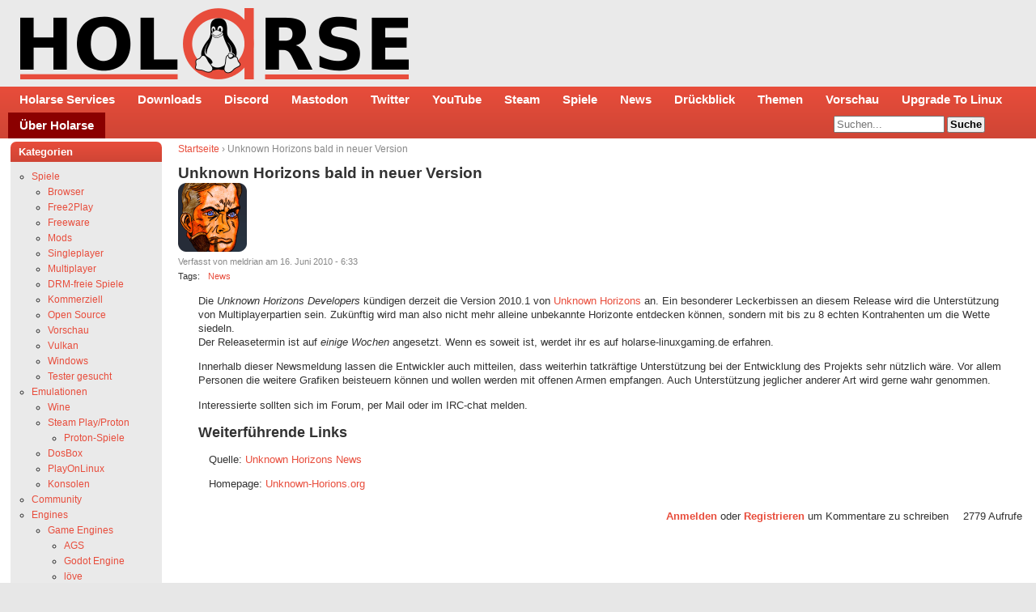

--- FILE ---
content_type: text/html; charset=utf-8
request_url: https://holarse.de/news/unknown_horizons_bald_neuer_version
body_size: 8575
content:
<!DOCTYPE html>
<html lang="de">
<head>
<meta http-equiv="Content-Type" content="text/html; charset=utf-8" />
  <title>Unknown Horizons bald in neuer Version | HOLARSE - Spielen unter Linux</title>
  <meta http-equiv="Content-Type" content="text/html; charset=utf-8" />
<link rel="shortcut icon" href="/sites/default/files/cti_flex_favicon_0.png" type="image/x-icon" />
<meta name="description" content="Holarse zeigt wie man unter Linux spielt, Linuxspiele zum Laufen bekommt, was das neuste zum Thema Spielen unter Linux ist und bietet eine Community für alles was Linuxspieler haben wollen. Ihr findet bei uns Mumble, Dedicated Server mit den neusten Spielen und vieles mehr." />
<meta name="abstract" content="Spielen unter Linux" />
<meta name="keywords" content="Linux,Gamer,Spiele,Games,Gaming,Steam,SteamOS,Holarse,Zocken,Ubuntu,OpenSUSE,Arch,Manjaro,Linux Mint,Debian,Fedora,Dedicated Server,Howto,Tutorial,News,Review,Preview,itch" />
<meta name="copyright" content="2000 - 2023 Bernd Ritter" />
<link rel="canonical" href="https://holarse.de/news/unknown_horizons_bald_neuer_version" />
<meta name="revisit-after" content="1 day" />
  <meta name="google-site-verification" content="OUwhUGuVdfn7vAH0GIF5ka1FEADilOoHGoa5KK2I_xM" />
  <meta name="google-site-verification" content="VQ9WlPYVppa9q7NS68NmrX5IJdxWaCT1LbVnAlD8Fuo" />	
  <meta name="msvalidate.01" content="EEF0B277EED2840CA87A1E3D6F67E56C" />
  <meta name="viewport" content="initial-scale=1, maximum-scale=1, user-scalable=1">
  <meta property="og:site_name" content="Holarse - Spielen unter Linux" /> 
  <meta property="og:image" content="https://holarse.de/sites/default/files/logo_holarse_square.png">
  <meta property="og:title" content="Unknown Horizons bald in neuer Version" />
  <meta name="fediverse:creator" content="@holarse@mastodon.social" />
  <meta property="og:locale" content="de_DE" />
  	<meta property="og:type" content="article" />
    <link type="text/css" rel="stylesheet" media="all" href="/sites/default/files/css/css_8a263504ddeb8a4af0311799a876f051.css" />
<link type="text/css" rel="stylesheet" media="print" href="/sites/default/files/css/css_331fb9b16259af4b7beb7a855c3a649d.css" />
<!--[if IE]>
<link type="text/css" rel="stylesheet" media="all" href="/themes/cti_flex/ie.css?y" />
<![endif]-->
  <script type="text/javascript" src="/sites/default/files/js/js_c35be5a07d3807935fdcb88698fca685.js"></script>
<script type="text/javascript">
<!--//--><![CDATA[//><!--
jQuery.extend(Drupal.settings, { "basePath": "/", "fancybox": { "options": { "width": "425", "height": "355", "padding": 10, "margin": 20, "titleShow": true, "titlePosition": "outside", "scrolling": "auto", "showCloseButton": 1, "showNavArrows": 1, "cyclic": 1, "opacity": 1, "overlayShow": 1, "overlayColor": "#666", "overlayOpacity": "0.3", "hideOnOverlayClick": 1, "hideOnContentClick": 1, "enableEscapeButton": 1, "centerOnScroll": 1, "autoScale": true, "easingIn": "swing", "easingOut": "swing", "changeFade": "fast", "changeSpeed": 300, "transitionIn": "fade", "speedIn": 300, "transitionOut": "fade", "speedOut": 300 }, "selector": "a.imagecache.imagecache-screenshots" }, "extlink": { "extTarget": 0, "extClass": "ext", "extSubdomains": 1, "extExclude": "\\d*", "extInclude": "", "extCssExclude": "", "extCssExplicit": "", "extAlert": 0, "extAlertText": "This link will take you to an external web site. We are not responsible for their content.", "mailtoClass": "mailto" }, "CToolsUrlIsAjaxTrusted": { "/news/unknown_horizons_bald_neuer_version?destination=node%2F1668": true, "/news/unknown_horizons_bald_neuer_version": true } });
//--><!]]>
</script>
  <style type="text/css">
body {font-family: Verdana, Tahoma, Arial, Helvetica, "Bitstream Vera Sans", sans-serif;}
</style>  <style type="text/css">
#header-inner, #footer { background: #eaeaea none; }
#navbar, #sidebar-left .block h2.title, #sidebar-right .block h2.title { background: linear-gradient(#E84D3B,#CF4535); border: linear-gradient(#E84D3B,#CF4535); }
#sidebar-left .block .content, #sidebar-right .block .content { background-color: #eaeaea; border: 1px solid #eaeaea; }
#main a { color: #E84D3C; }
#suckerfishmenu a, #sidebar-left .block h2.title, #sidebar-right .block h2.title, #sidebar-left .block h2.title a, #sidebar-right .block h2.title a{ color: #fff; }
</style>
  <style>
    #sidebar-left .block h2.title, #sidebar-right .block h2.title {
     border: none;
    }
    body {
      padding: 0px;
    } 
    #footer .content a {
      color: #E84D3C;
    }
    #suckerfishmenu ul.menu li.leaf.last a {
 	background-color: darkred;
    }	
    #revise-msg {
	padding: 25px;
	background: gainsboro;
    }
  </style>  
</head>

<body class="not-front not-logged-in node-type-story one-sidebar sidebar-left page-news-unknown-horizons-bald-neuer-version section-news">

  <div id="page"><div id="page-inner">

    <a name="top" id="navigation-top"></a>

    <div id="header"><div id="header-inner" class="clear-block" style="padding: 5px">

      
              <div id="logo-title">

                      <div id="logo"><a href="/" title="Holarse - Spielen unter Linux" rel="home"><img src="/sites/default/files/cti_flex_logo.png" alt="Holarse - Spielen unter Linux" id="logo-image" /></a></div>
          
      
        </div> <!-- /#logo-title -->
      
      
    </div></div> <!-- /#header-inner, /#header -->

    <div id="main"><div id="main-inner" class="clear-block with-navbar">

      <div id="content"><div id="content-inner">

        
        
                  <div id="content-header">
            <div class="breadcrumb"><a href="/">Startseite</a> › Unknown Horizons bald in neuer Version</div>                          <h1 class="title">Unknown Horizons bald in neuer Version</h1>
                                                          </div> <!-- /#content-header -->
        
        <div id="content-area">
          
<div id="node-1668" class="node node-type-story"><div class="node-inner"> 

 
  <div class="picture">
  <img src="https://holarse.de/sites/default/files/pictures/picture-313.png" alt="Bild des Benutzers meldrian" title="Bild des Benutzers meldrian"  /></div>

  
  
      <div class="meta">
              <div class="submitted">
          Verfasst von meldrian am 16. Juni 2010 - 6:33        </div>
      
      	<div class="terms terms-inline">Tags: <ul class="links inline"><li class="taxonomy_term_253 first last"><a href="/category/stichworte/news" rel="tag" title="">News</a></li>
</ul></div>
          </div>
  
  <div class="content">
    <p>Die <em>Unknown Horizons Developers</em> kündigen derzeit die Version 2010.1 von <a class="" style="" href="/wiki/Unknown_Horizons">Unknown Horizons</a> an. Ein besonderer Leckerbissen an diesem Release wird die Unterstützung von Multiplayerpartien sein. Zukünftig wird man also nicht mehr alleine unbekannte Horizonte entdecken können, sondern mit bis zu 8 echten Kontrahenten um die Wette siedeln.<br />
Der Releasetermin ist auf <em>einige Wochen</em> angesetzt. Wenn es soweit ist, werdet ihr es auf holarse-linuxgaming.de erfahren.</p>
<p>Innerhalb dieser Newsmeldung lassen die Entwickler auch mitteilen, dass weiterhin tatkräftige Unterstützung bei der Entwicklung des Projekts sehr nützlich wäre. Vor allem Personen die weitere Grafiken beisteuern können und wollen werden mit offenen Armen empfangen. Auch Unterstützung jeglicher anderer Art wird gerne wahr genommen.</p>
<p>Interessierte sollten sich im Forum, per Mail oder im IRC-chat melden.</p>
<div class="fieldgroup group-weiterfhrende-links">

      <h2>Weiterführende Links</h2>

    
  
  <div class="content"><div class="field field-type-text field-field-homepage">
    <div class="field-items">
            <div class="field-item odd">
                    <p>Quelle: <a href="http://www.unknown-horizons.org/site/index.php?mact=Blogs,cntnt01,showentry,0&amp;cntnt01entryid=41&amp;cntnt01returnid=74">Unknown Horizons News</a></p>
        </div>
              <div class="field-item even">
                    <p>Homepage: <a href="http://www.unknown-horizons.org">Unknown-Horions.org</a></p>
        </div>
        </div>
</div>
</div>

</div>
  </div>

  <div class="node-links">
    <ul class="links inline"><li class="comment_forbidden first"><span><a href="/user/login?destination=node%2F1668%23comment-form">Anmelden</a> oder <a href="/user/register?destination=node%2F1668%23comment-form">Registrieren</a> um Kommentare zu schreiben</span></li>
<li class="statistics_counter last"><span>2779 Aufrufe</span></li>
</ul>  </div>

  <div class="clear-block"></div>

 
</div></div> <!-- /node-inner, /node -->
        </div>

        
        
      </div></div> <!-- /#content-inner, /#content -->

              <div id="navbar"><div id="navbar-inner" class="clear-block region region-navbar">

          <a name="navigation" id="navigation"></a>

	                 <div id="suckerfishmenu">
                <ul class="menu"><li class="leaf first"><a href="/wiki/holarse_services" title="Holarse bietet Voip, GameServer und vieles mehr">Holarse Services</a></li>
<li class="leaf"><a href="//files.holarse.de" title="Linux-Gaming Downloads natürlich in der Klaud">Downloads</a></li>
<li class="leaf"><a href="https://discord.gg/TZSmUyg" title="">Discord</a></li>
<li class="leaf"><a href="https://mastodon.social/@holarse" title="Holarse im Fediverse - Auf GNUsocial/Mastodon/StatusNet">Mastodon</a></li>
<li class="leaf"><a href="https://twitter.com/holarse" title="Linux-Spiele topaktuell auf Twitter">Twitter</a></li>
<li class="leaf"><a href="https://www.youtube.com/holarse" title="Linux-Gaming-Videos en masse auf Youtube">YouTube</a></li>
<li class="leaf"><a href="https://store.steampowered.com/curator/4317648-Holarse-Linuxgaming" title="">Steam</a></li>
<li class="leaf"><a href="/tags/200" title="">Spiele</a></li>
<li class="leaf"><a href="/news" title="">News</a></li>
<li class="leaf"><a href="/category/stichworte/sammelnews" title="">Drückblick</a></li>
<li class="leaf"><a href="/category/freie_stichworte/thema" title="">Themen</a></li>
<li class="leaf"><a href="/vorschau" title="Was kommt bald für Linux? Hier stehts!">Vorschau</a></li>
<li class="leaf"><a href="https://www.upgradetolinux.com/linux-gaming/" title="">Upgrade To Linux</a></li>
<li class="leaf last"><a href="/wiki/%C3%BCber_holarse" title="">Über Holarse</a></li>
</ul>              </div>
          
                      <div id="search-box">
              <form action="/news/unknown_horizons_bald_neuer_version"  accept-charset="UTF-8" method="post" id="search-theme-form">
<div><div id="search" class="container-inline">
  <div class="form-item" id="edit-search-theme-form-1-wrapper">
 <label for="edit-search-theme-form-1">Diese Website durchsuchen: </label>
 <input type="text" maxlength="128" name="search_theme_form" id="edit-search-theme-form-1" size="15" value="" title="Geben Sie die Begriffe ein, nach denen Sie suchen." class="form-text" />
</div>
<input type="submit" name="op" id="edit-submit-1" value="Suche"  class="form-submit" />
<input type="hidden" name="form_build_id" id="form-B2fiZWwKVbaN2fhQFjijBKM16uwqKbB50X336fwDp4I" value="form-B2fiZWwKVbaN2fhQFjijBKM16uwqKbB50X336fwDp4I"  />
<input type="hidden" name="form_id" id="edit-search-theme-form" value="search_theme_form"  />
</div>

</div></form>
            </div> <!-- /#search-box -->
          
          
        </div></div> <!-- /#navbar-inner, /#navbar -->
      
              <div id="sidebar-left"><div id="sidebar-left-inner" class="region region-left">
          
<div id="block-menu-menu-taxmenu" class="block block-menu region-odd odd region-count-1 count-1 block-1"><div class="block-inner">

      <h2 class="title">Kategorien</h2>
  
  <div class="content">
    <ul class="menu"><li class="expanded first"><a href="/tags/200" title="">Spiele</a><ul class="menu"><li class="leaf first"><a href="/tags/200%2C509" title="">Browser</a></li>
<li class="leaf"><a href="https://www.holarse-linuxgaming.de/tags/510%2C200%2C761" title="">Free2Play</a></li>
<li class="leaf"><a href="/tags/510%2C200%2C204" title="">Freeware</a></li>
<li class="leaf"><a href="/tags/200%2C355" title="">Mods</a></li>
<li class="leaf"><a href="/category/freie_stichworte/singleplayer" title="">Singleplayer</a></li>
<li class="leaf"><a href="/wiki/multiplayerspieleliste" title="">Multiplayer</a></li>
<li class="leaf"><a href="https://www.holarse-linuxgaming.de/tags/510%2C200%2C202%2C817" title="">DRM-freie Spiele</a></li>
<li class="collapsed"><a href="/tags/510%2C200%2C202" title="">Kommerziell</a></li>
<li class="collapsed"><a href="/tags/200%2C201" title="">Open Source</a></li>
<li class="collapsed"><a href="/tags/200%2C206" title="">Vorschau</a></li>
<li class="leaf"><a href="https://www.holarse-linuxgaming.de/category/freie_stichworte/vulkan" title="">Vulkan</a></li>
<li class="leaf"><a href="/tags/200%2C207" title="">Windows</a></li>
<li class="leaf last"><a href="/testerwanted" title="">Tester gesucht</a></li>
</ul></li>
<li class="expanded"><a href="/tags/242" title="">Emulationen</a><ul class="menu"><li class="leaf first"><a href="/tags/242%2C234" title="">Wine</a></li>
<li class="expanded"><a href="https://www.holarse-linuxgaming.de/wiki/proton" title="">Steam Play/Proton</a><ul class="menu"><li class="leaf first last"><a href="https://www.holarse-linuxgaming.de/tags/200%2C202%2C1472" title="">Proton-Spiele</a></li>
</ul></li>
<li class="leaf"><a href="https://www.holarse-linuxgaming.de/tags/379%2C200" title="">DosBox</a></li>
<li class="leaf"><a href="https://www.holarse-linuxgaming.de/wiki/playonlinux" title="">PlayOnLinux</a></li>
<li class="leaf last"><a href="/tags/237" title="">Konsolen</a></li>
</ul></li>
<li class="collapsed"><a href="/tags/229" title="">Community</a></li>
<li class="expanded"><a href="/tags/228" title="">Engines</a><ul class="menu"><li class="expanded first"><a href="/tags/1423" title="">Game Engines</a><ul class="menu"><li class="leaf first"><a href="https://www.holarse-linuxgaming.de/tags/804" title="">AGS</a></li>
<li class="leaf"><a href="/tags/1359" title="">Godot Engine</a></li>
<li class="leaf"><a href="https://www.holarse-linuxgaming.de/tags/750" title="">löve</a></li>
<li class="leaf last"><a href="/tags/236" title="">ScummVM</a></li>
</ul></li>
<li class="leaf last"><a href="/tags/1425" title="">Game Frameworks</a></li>
</ul></li>
<li class="expanded"><a href="/wiki/dedicated_server" title="">Dedicated Server</a><ul class="menu"><li class="leaf first last"><a href="/tags/267" title="">Spiele mit Servern</a></li>
</ul></li>
<li class="expanded"><a href="/tags/232" title="">Tools</a><ul class="menu"><li class="leaf first"><a href="/tags/232%2C1333" title="">Benchmarks</a></li>
<li class="leaf"><a href="https://www.holarse-linuxgaming.de/tags/232,1378" title="">Game Clients</a></li>
<li class="leaf"><a href="/tags/232%2C874" title="">Recording (Video)</a></li>
<li class="leaf"><a href="/tags/232%2C1202" title="">Streaming</a></li>
<li class="leaf"><a href="/tags/232%2C1306" title="">VoIP/Voice-Chat</a></li>
<li class="leaf"><a href="https://holarse.de/tags/232,1187" title="">Server-Browser</a></li>
<li class="leaf last"><a href="/tags/232%2C234" title="Tools für Wine">Wine</a></li>
</ul></li>
<li class="expanded"><a href="/tags/223" title="">Treiber</a><ul class="menu"><li class="leaf first"><a href="https://www.holarse-linuxgaming.de/tags/223%2C721" title="">Gamepads</a></li>
<li class="expanded"><a href="/tags/223%2C224" title="">Grafik</a><ul class="menu"><li class="leaf first"><a href="/tags/223%2C224%2C268" title="">Nvidia</a></li>
<li class="leaf"><a href="/wiki/amd" title="">AMD</a></li>
<li class="leaf last"><a href="/tags/223%2C224%2C280" title="">intel</a></li>
</ul></li>
<li class="leaf"><a href="/tags/223%2C279" title="">Joystick</a></li>
<li class="leaf last"><a href="/tags/223%2C225" title="">Sound</a></li>
</ul></li>
<li class="leaf"><a href="/tags/294" title="">Glossar</a></li>
<li class="leaf"><a href="/tags/229%2C378" title="">Händler</a></li>
<li class="leaf"><a href="/tags/703" title="">Hardware</a></li>
<li class="expanded last"><a href="https://www.holarse-linuxgaming.de/wiki/%C3%BCber_holarse" title="">Über Holarse</a><ul class="menu"><li class="leaf first"><a href="/revise" title="">Artikel-Autoren gesucht</a></li>
<li class="leaf"><a href="https://www.holarse-linuxgaming.de/wiki/%C3%B6ffentlichkeitsarbeit" title="">Öffentlichkeitsarbeit</a></li>
<li class="leaf"><a href="https://www.holarse-linuxgaming.de/wiki/Timeline_von_Holarse" title="">Timeline</a></li>
<li class="collapsed last"><a href="/wiki/links" title="">Links</a></li>
</ul></li>
</ul>  </div>

  
</div></div> <!-- /block-inner, /block -->

<div id="block-user-0" class="block block-user region-even even region-count-2 count-2 block-2"><div class="block-inner">

      <h2 class="title">Benutzeranmeldung</h2>
  
  <div class="content">
    <form action="/news/unknown_horizons_bald_neuer_version?destination=node%2F1668"  accept-charset="UTF-8" method="post" id="user-login-form">
<div><div class="form-item" id="edit-name-wrapper">
 <label for="edit-name">Benutzername: <span class="form-required" title="Diese Angabe wird benötigt.">*</span></label>
 <input type="text" maxlength="60" name="name" id="edit-name" size="15" value="" class="form-text required" />
</div>
<div class="form-item" id="edit-pass-wrapper">
 <label for="edit-pass">Passwort: <span class="form-required" title="Diese Angabe wird benötigt.">*</span></label>
 <input type="password" name="pass" id="edit-pass"  maxlength="60"  size="15"  class="form-text required" />
</div>
<div class="form-item" id="edit-persistent-login-wrapper">
 <label class="option" for="edit-persistent-login"><input type="checkbox" name="persistent_login" id="edit-persistent-login" value="1"   class="form-checkbox" /> Remember me</label>
</div>
<input type="submit" name="op" id="edit-submit" value="Anmelden"  class="form-submit" />
<div class="item-list"><ul><li class="first"><a href="/user/register" title="Ein neues Benutzerkonto erstellen.">Neues Benutzerkonto erstellen</a></li>
<li class="last"><a href="/user/password" title="Ein neues Passwort per E-Mail anfordern.">Neues Passwort anfordern</a></li>
</ul></div><input type="hidden" name="form_build_id" id="form-EQCMinE4UIMWznm7ACkrI-qrfoyt4pDXquKgNah-YlM" value="form-EQCMinE4UIMWznm7ACkrI-qrfoyt4pDXquKgNah-YlM"  />
<input type="hidden" name="form_id" id="edit-user-login-block" value="user_login_block"  />

</div></form>
  </div>

  
</div></div> <!-- /block-inner, /block -->

<div id="block-user-1" class="block block-user region-odd odd region-count-3 count-3 block-3"><div class="block-inner">

      <h2 class="title">Navigation</h2>
  
  <div class="content">
    <ul class="menu"><li class="leaf first last"><a href="/wiki/wiki_hilfe" title="">Wiki-Hilfe</a></li>
</ul>  </div>

  
</div></div> <!-- /block-inner, /block -->

<div id="block-block-13" class="block block-block region-even even region-count-4 count-4 block-4"><div class="block-inner">

      <h2 class="title">Wiki-Hinweise</h2>
  
  <div class="content">
    <p>In diesem <b>Wiki</b> kann jeder registrierte Benutzer alle Artikel bearbeiten und/oder neue Artikel anlegen. So könnt ihr über euer Lieblings-Linuxspiel berichten, oder anderen eure Tricks zukommen lassen, wie ihr ein Spiel unter Wine zum Laufen bekommen habt.</p>

<p>Einfach anmelden und mitschreiben!</p>
<p>
Beachtet dazu vorher unseren <a href="/wiki/Musterartikel">Musterartikel</a> und lest euch die <a href="http://meta.wikimedia.org/wiki/Cheatsheet">Wiki-Befehle</a> durch.
</p>
<p><a href="/node/add">Neuer Artikel</a></p>
<p>
Bei Fragen stehen wir natürlich gerne im <a href="/forum">Forum</a> oder im <a href="/wiki/holarse_services#toc2">IRC</a> zur Verfügung.
</p>  </div>

  
</div></div> <!-- /block-inner, /block -->
        </div></div> <!-- /#sidebar-left-inner, /#sidebar-left -->
      
      
    </div></div> <!-- /#main-inner, /#main -->

          <div id="footer"><div id="footer-inner" class="region region-footer">

        
        
<div id="block-block-1" class="block block-block region-odd odd region-count-1 count-5 block-1"><div class="block-inner">

  
  <div class="content">
    <p>
&copy; 2000 - 2025 Bernd Ritter - <a href="/content/impressum">Impressum</a> - <a href="/content/datenschutz">Datenschutz</a> - <a href="/wiki/über_holarse">Über uns</a>
</p>

<p>
Alle hier verwendeten Marken- oder Firmennamen unterliegen ausschliesslich den Rechten der jeweiligen Inhaber.
</p>
<p>
Die erstellten Artikel sind zumeist von unterschiedlichen Autoren und unterliegen der <a href="https://creativecommons.org/licenses/by-nc/2.0/de/" title="Namensnennung-Nicht kommerziell 2.0 Deutschland (CC BY-NC 2.0 DE)">CC BY-NC 2.0</a>.
</p>

<table border="0">
<tr>
<td>
<a href="http://ipv6-test.com"><img src="/sites/default/files/button-ipv6-80x15.png" alt="Bereit für IPv6"></a> 
</td>
<td>
<!-- License -->
<a rel="license" href="//creativecommons.org/licenses/by-nc/2.0/de/"><img alt="Creative Commons License" style="border-width:0" src="/sites/default/files/88x31.png"/></a>
</td>
<td>
<!-- Powered by drupal -->
<a href="//drupal.org"><img alt="ipv6 ready" src="/misc/powered-gray-80x15.png" style="border-width:0" /></a>
</td>
<!-- Jugendschutz -->
<td>
<a href="http://www.jugendschutzprogramm.de/download"><img alt="Diese Seite ist ab 18 Jahren geeignet" src="/misc/jusprog-age-de-icon-18.png" /></a>
</td>
</tr>
</table>  </div>

  
</div></div> <!-- /block-inner, /block -->

      </div></div> <!-- /#footer-inner, /#footer -->
    
  </div></div> <!-- /#page-inner, /#page -->

  
  
<script>
 // $("a.imagecache-screenshots").fancybox();

$("#edit-search-theme-form-1").attr("placeholder", "Suchen...");

</script>

<style>
 td.adventstext {
  padding-left: 15px;
  padding-right: 15px;
  vertical-align: top;
 }

 .shortnews-frontpage {
    padding: 10px;
  } 

  .shortnews-frontpage a {
    font-weight: bold;
  } 

  .shortnews-bottom {
    width: 100%;
    padding-bottom: 25px;
  }

  .shortnews-frontpage tr {
    padding-bottom: 20px;
  } 

  #block-views-ShortNews-block_1 h2 {
    font-size: 1.5em;
    padding: 0.15em;
    background: linear-gradient(#E84D3B,#CF4535);
    -webkit-border-top-left-radius: 7px;-webkit-border-top-right-radius: 7px;
    color: white;
  }

  #block-views-holarse_random_article-block_2 h2 {
    font-size: 1.5em;
    padding: 0.15em;
    background: linear-gradient(#E84D3B,#CF4535);
    -webkit-border-top-left-radius: 7px;-webkit-border-top-right-radius: 7px;
    color: white;
   } 

  #block-views-new_articles-block_1 {
    padding-top: 10px;
} 

  #block-views-new_articles-block_1 h2 {
     font-size: 1.5em;
    padding: 0.15em;
    background: linear-gradient(#E84D3B,#CF4535);
    -webkit-border-top-left-radius: 7px;-webkit-border-top-right-radius: 7px;
    color: white;
  }

 .content p img {max-width: 100%;max-height: 100%;}

 .content {
	padding-left: 25px;
	padding-right: 25px;
 }

#block-block-23 {
	padding-top: 25px;
}

#block-block-23 p {
	display: none;
}

#block-views-TopTitel-block_1 {
	display: none;
}

#sidebar-right {
	display: none;
}

@media screen and (min-width: 800px) { 
	#sidebar-right {
		display: block;
	}

	#block-views-TopTitel-block_1 {
		display: block;		
	}

	#block-block-23 {
		padding-top: 0px;
		display: block;
	}

	#block-block-23 p {
		display: block;
	}
}

 #block-views-TopTitel-block_1 img {
	max-width: 100%;
 }


 .top-teaser {
	position: relative;
	top: -50px;
	color: white;
	background: linear-gradient(to right, rgba(0,0,0,0.4), rgba(0,0,0,0));
	font-weight: bold;
	max-width: 96%;
	padding: 15px;
	font-size: 1.75em;
}

.with-navbar #content, .with-navbar #sidebar-left, .with-navbar #sidebar-right {
	margin-top: 55px;
}

@media(min-width: 1800px) {
        .with-navbar #content, .with-navbar #sidebar-left, .with-navbar #sidebar-right {
                margin-top: 35px;
        }
}

@media(max-width: 1200px) {
	#sidebar-right {
		display: none;
	}

	#block-views-TopTitel-block_1 {
		display: none;
	}
	
	#content-bottom {
		display: none;
	}
	
	.two-sidebars #content-inner {
		padding-right: 0px;
	}
}

.group-multimedia .field-item {
	display:inline-block;
}

.holatable {
}

.holatable td, .holatable th {
	border: 1px solid #000;
} 

.holatable.center td, .holatable.center th {
	text-align: center;
}
 
.holatable--header {
    font-style: italic;
    background: linear-gradient(#E84D3B,#CF4535);
    color: #fff;
}	

.mwidth-450 {
    max-width:450px;
}
 
.mwidth-550 {
    max-width:550px;
}
 
.mwidth-650 {
    max-width:650px;
}
 
.mwidth-750 {
    max-width:750px;
}
 
.mwidth-850 {
    max-width:850px;
}

.media-youtube iframe {
	width: 420px;
	height: 236px
}

</style>

<script>
$(document).ready(function() {
    if ($("div.node-type-shortnews").length >= 1) {
	var lnk = $("div.node-type-shortnews .field-item:first a");
	window.location = lnk.attr("href");
    }
});
</script>

<a rel="me" href="https://mastodon.social/@holarse" style="visibility:hidden">Mastodon</a>

</body>
</html>
